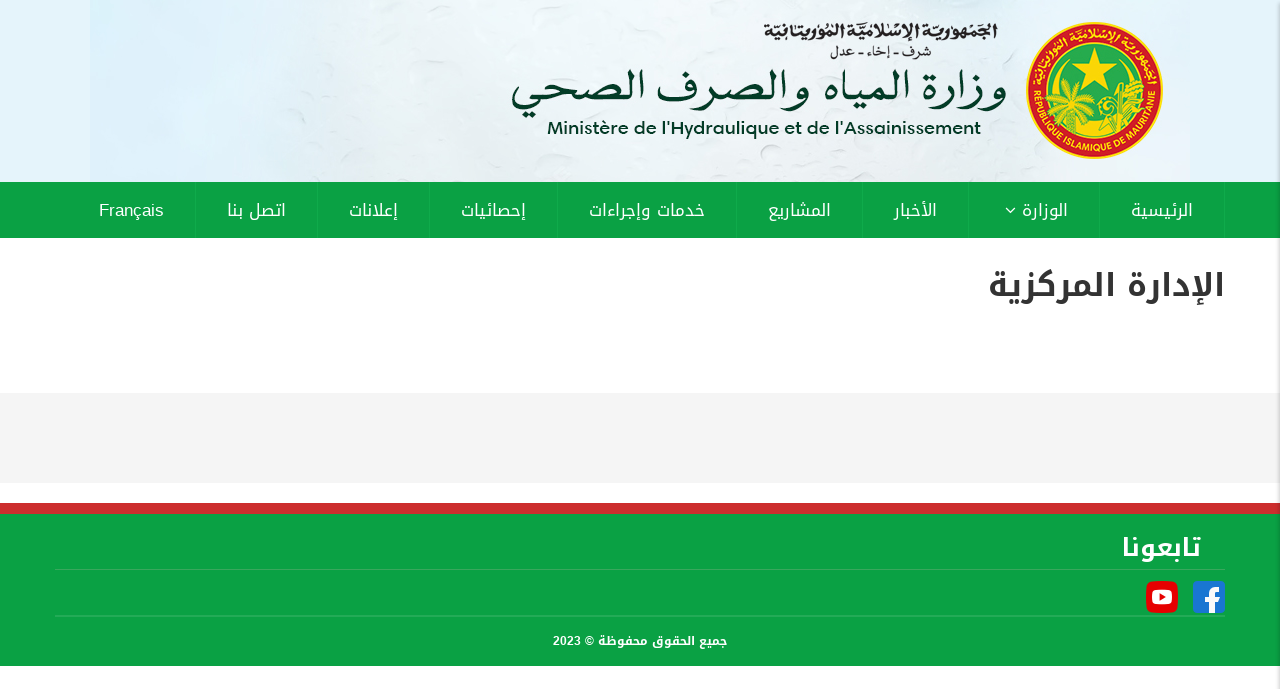

--- FILE ---
content_type: text/html; charset=UTF-8
request_url: https://hydraulique.gov.mr/ar/node/1569
body_size: 16194
content:
<!DOCTYPE html>
<html lang="ar" dir="rtl" prefix="content: http://purl.org/rss/1.0/modules/content/  dc: http://purl.org/dc/terms/  foaf: http://xmlns.com/foaf/0.1/  og: http://ogp.me/ns#  rdfs: http://www.w3.org/2000/01/rdf-schema#  schema: http://schema.org/  sioc: http://rdfs.org/sioc/ns#  sioct: http://rdfs.org/sioc/types#  skos: http://www.w3.org/2004/02/skos/core#  xsd: http://www.w3.org/2001/XMLSchema# ">
  <head> 
   
    <meta charset="utf-8" />
<meta name="Generator" content="Drupal 9 (https://www.drupal.org)" />
<meta name="MobileOptimized" content="width" />
<meta name="HandheldFriendly" content="true" />
<meta name="viewport" content="width=device-width, initial-scale=1.0" />
<link rel="alternate" hreflang="ar" href="http://hydraulique.gov.mr/ar/node/1569" />
<link rel="canonical" href="http://hydraulique.gov.mr/ar/node/1569" />
<link rel="shortlink" href="http://hydraulique.gov.mr/ar/node/1569" />

    
    <title>الإدارة المركزية | وزارة المياه والصرف الصحي</title>
    <link rel="stylesheet" media="all" href="/sites/default/files/css/css_Sl4LRMNAKgKC73I4WttbKaFTfRNzrtOxiNi3J1AifR8.css" />
<link rel="stylesheet" media="all" href="/sites/default/files/css/css_y-vtJaH1Y5sZ26yImUTsOmzoVZqpJ4uCWlIXpOVz_h8.css" />
<link rel="stylesheet" media="all" href="//fonts.googleapis.com/css?family=Open+Sans:400,600,700,800" />
<link rel="stylesheet" media="all" href="//fonts.googleapis.com/css?family=Vollkorn:400,700" />
<link rel="stylesheet" media="all" href="/sites/default/files/css/css_sdRTD7BGUsFgqTwC2mMqxudvc6i6zkyoAgZSPYFIoXo.css" />

    <script type="application/json" data-drupal-selector="drupal-settings-json">{"path":{"baseUrl":"\/","scriptPath":null,"pathPrefix":"ar\/","currentPath":"node\/1569","currentPathIsAdmin":false,"isFront":false,"currentLanguage":"ar"},"pluralDelimiter":"\u0003","suppressDeprecationErrors":true,"user":{"uid":0,"permissionsHash":"05009e9808e0a5cadcb707761b270dba077f2ad23f048c4355d0611e089f4f7a"}}</script>
<script src="/sites/default/files/js/js_nTDjVecjb6yGvwqgU2SNds3XlRKp8Ve2QCoVG2g2Gno.js"></script>

    
    

    <link rel="stylesheet" href="http://hydraulique.gov.mr/themes/hydraulique/css/custom.css" media="screen" />
    <link rel="stylesheet" href="http://hydraulique.gov.mr/themes/hydraulique/css/update.css" media="screen" />
    
    
          <style type="text/css">
        .sitefr h1 {text-align: left;display: block;}.sitefr.item {text-align: left;border-bottom: 1px solid #ddd;padding: 8px;}.sitefr.item a {text-align: left;font-size: 18px;font-weight: bold;display: block;padding: 2px;direction: ltr;}
      </style>
      
    <script src="https://cdnjs.cloudflare.com/ajax/libs/jquery/3.5.1/jquery.min.js"></script>
    <script src="https://cdnjs.cloudflare.com/ajax/libs/waypoints/4.0.1/jquery.waypoints.min.js"></script>
    <script src="https://cdnjs.cloudflare.com/ajax/libs/Counter-Up/1.0.0/jquery.counterup.min.js"></script>
  </head>
  <body class="layout-no-sidebars not-preloader">
    <a href="#main-content" class="visually-hidden focusable">
      تجاوز إلى المحتوى الرئيسي
    </a>
    
      <div class="dialog-off-canvas-main-canvas" data-off-canvas-main-canvas>
    <div class="body-page">
	       <header id="header" class="header-v2">
  
  <div class="topbar">
  <div class="container">
    <div class="row">
      
      <div class="topbar-left col-sm-6 col-xs-12 hidden-xs">
              </div>

      <div class="topbar-right col-sm-6 col-xs-12">
        <div class="social-list">
           
           
           
           
           
           
           
           
           
            
            
        </div>  

        
        <div class="gva-account-region hidden-xs">
          <span class="icon"><i class="fa fa-user"></i></span>
          <div class="search-content">
            <div class="content-inner">  
                                                <div class="mess-login text-center">Welcome <span class="text-theme">Anonyme</span> (<a href="http://hydraulique.gov.mr/user/logout">Sign out</a>)</div>
                  
                
            </div>  
          </div>  
        </div>

      </div>
    </div>
  </div>  
</div>

  <div class="header-main">
    <div class="container">
       <div class="header-main-inner">
          <div class="row">
            <div class="col-lg-12 col-md-12 col-sm-12 col-xs-12 block-logo text-center">
                                <div>
    <div id="block-hydraulique-sitebranding" class="clearfix site-branding block block-system block-system-branding-block no-title">
  
    
        <a href="/ar" title="الرئيسية" rel="home" class="site-branding-logo padding-top-20">
        
        <img src="/sites/default/files/logaa.jpg" alt="الرئيسية" />
        
    </a>
    </div>

  </div>

                          </div>
          </div>
       </div>
    </div>
  </div>

  <div class="header-bottom ">
    <div class="main-menu">
        <div class="container">
           <div class="row">
              <div class="col-xs-12 area-main-menu">
                <div class="area-inner text-center menu-hover">
                                        <div>
    <nav role="navigation" aria-labelledby="block-hydraulique-mainnavigation-menu" id="block-hydraulique-mainnavigation" class="block block-menu navigation menu--main">
          
  
  <h2  class="visually-hidden block-title block-title" id="block-hydraulique-mainnavigation-menu"><span>Main navigation</span></h2>
  
  <div class="block-content">
                 
<div class="gva-navigation">

              <ul class="clearfix gva_menu gva_menu_main">
                                      <li  class="menu-item">
        <a href="/ar">
                    الرئيسية
            
        </a>
          
              </li>
                                  <li  class="menu-item menu-item--expanded menu-item--active-trail">
        <a href="/ar/ap">
                    الوزارة
                      <span class="icaret nav-plus fa fa-angle-down"></span>
            
        </a>
          
                                <ul class="menu sub-menu">
                                      <li  class="menu-item">
        <a href="/ar/node/1566">
                    معالي الوزيرة
            
        </a>
          
              </li>
                                  <li  class="menu-item">
        <a href="/ar/node/1567">
                    الأمين العام
            
        </a>
          
              </li>
                                  <li  class="menu-item">
        <a href="/ar/node/1568">
                    ديوان الوزير
            
        </a>
          
              </li>
                                  <li  class="menu-item menu-item--active-trail">
        <a href="/ar/node/1569">
                    الإدارة المركزية
            
        </a>
          
              </li>
        </ul>
  
              </li>
                                  <li  class="menu-item">
        <a href="/ar/nw">
                    الأخبار
            
        </a>
          
              </li>
                                  <li  class="menu-item">
        <a href="/ar/node/1592">
                    المشاريع
            
        </a>
          
              </li>
                                  <li  class="menu-item">
        <a href="/ar/node/1591">
                    خدمات وإجراءات
            
        </a>
          
              </li>
                                  <li  class="menu-item">
        <a href="/ar/int">
                    إحصائيات
            
        </a>
          
              </li>
                                  <li  class="menu-item">
        <a href="/ar/ap">
                    إعلانات
            
        </a>
          
              </li>
                                  <li  class="menu-item">
        <a href="/ar/node/1564">
                    اتصل بنا
            
        </a>
          
              </li>
                                  <li  class="menu-item">
        <a href="https://www.hydraulique.gov.mr/site-fr">
                    Français
            
        </a>
          
              </li>
        </ul>
  

</div>

        </div>  
</nav>

  </div>

                    
                  <div id="menu-bar" class="menu-bar">
                    <span class="one"></span>
                    <span class="two"></span>
                    <span class="three"></span>
                  </div>
                </div>   
              </div>
           </div>
        </div>
     </div>
  </div>  

</header>
	
   	
	<div role="main" class="main main-page">	
		 

 

  <div class="help">
    <div class="container">
      <div class="content-inner">
        
      </div>
    </div>
  </div>


<div class="clearfix"></div>
<div class="clearfix"></div>		<div id="content" class="content content-full">
			<div class="container">	
				<div class="content-main-inner">
	<div class="row">
		
				 

		<div id="page-main-content" class="main-content col-md-12 col-xs-12">

			<div class="main-content-inner">
				
									<div class="content-main">
						  <div>
    <div id="block-hydraulique-page-title" class="block block-core block-page-title-block no-title">
  
    
      <div class="content block-content">
      
  <h1>
<span>الإدارة المركزية</span>
</h1>


    </div>
  </div>
<div id="block-hydraulique-content" class="block block-system block-system-main-block no-title">
  
    
      <div class="content block-content">
      

<article data-history-node-id="1569" role="article" class="node node--type-content node--promoted node--view-mode-full clearfix">
  <header>
    
            
      </header>
  <div class="node__content clearfix">
    
  </div>
</article>

    </div>
  </div>

  </div>

					</div>
				
							</div>

		</div>

		<!-- Sidebar Left -->
				<!-- End Sidebar Left -->

		<!-- Sidebar Right -->
				<!-- End Sidebar Right -->
		
	</div>
</div>


			</div>
		</div>
		  <div class="highlighted area">
    <div class="container">
        <div>
    <div data-drupal-messages-fallback class="hidden"></div>

  </div>

    </div>
  </div>

	</div>

	
	
		

	<footer id="footer" class="footer">
  
     <div class="footer-top">
      <div class="container">
        <div class="row">
          <div class="col-xs-12">
            <div class="before_footer area">
                  <div>
    <div id="block-tabwna" class="block block-block-content block-block-content659043fe-ae27-4fd5-91b1-37fa6075680b">
  
      <h2 class="block-title" ><span>تابعونا</span></h2>
    
      <div class="content block-content">
      
            <div class="field field--name-body field--type-text-with-summary field--label-hidden field__item"><p><a href="https://web.facebook.com/M.Hydraulique/"><img alt="f" data-entity-type="file" data-entity-uuid="c3da5392-fb6a-45e4-885b-163f182a7b35" src="/sites/default/files/inline-images/facebook_733547.png" width="32" height="32" loading="lazy" /></a>   <img alt="y" data-entity-type="file" data-entity-uuid="39851d2f-fe8f-4a04-96a2-f604ce9e9a6a" src="/sites/default/files/inline-images/youtube_3938026.png" width="32" height="32" loading="lazy" /></p>
</div>
      
    </div>
  </div>

  </div>

            </div>
          </div>
        </div>     
      </div>   
    </div> 
      
   <div class="footer-center">
      <div class="container">      
         <div class="row">
                          
                
              
                
              
                
              
                 

              
                            
              
              
              
                       </div>   
      </div>
   </div>   
  
      <div class="after-footer area">
      <div class="container">
        <div class="content-inner">
            <div>
    <div id="block-jmyalhqwqmhfwzt" class="block block-block-content block-block-content82bcbc5d-f4fc-4eea-a595-a0dec3fe030d no-title">
  
    
      <div class="content block-content">
      
            <div class="field field--name-body field--type-text-with-summary field--label-hidden field__item"><p>جميع الحقوق محفوظة © 2023</p></div>
      
    </div>
  </div>

  </div>

        </div>
      </div>      
    </div>
  
    <div class="return-top default hidden-xs"><i class="fa fa-angle-up"></i></div>
</footer>

	<div class="offcanvas-sidebar">
    <div id="gva-offcanvas-inner" class="gva-offcanvas-inner">
      <div class="offcanvas-close"><a><i class="fa fa-times"></i></a></div>
                <div>
    <nav role="navigation" aria-labelledby="block-hydraulique-mainnavigation-2-menu" id="block-hydraulique-mainnavigation-2" class="block block-menu navigation menu--main">
          
  
  <h2  class="visually-hidden block-title block-title" id="block-hydraulique-mainnavigation-2-menu"><span>Main navigation</span></h2>
  
  <div class="block-content">
                 
<div class="gva-navigation">

              <ul class="clearfix gva_menu gva_menu_main">
                                      <li  class="menu-item">
        <a href="/ar">
                    الرئيسية
            
        </a>
          
              </li>
                                  <li  class="menu-item menu-item--expanded menu-item--active-trail">
        <a href="/ar/ap">
                    الوزارة
                      <span class="icaret nav-plus fa fa-angle-down"></span>
            
        </a>
          
                                <ul class="menu sub-menu">
                                      <li  class="menu-item">
        <a href="/ar/node/1566">
                    معالي الوزيرة
            
        </a>
          
              </li>
                                  <li  class="menu-item">
        <a href="/ar/node/1567">
                    الأمين العام
            
        </a>
          
              </li>
                                  <li  class="menu-item">
        <a href="/ar/node/1568">
                    ديوان الوزير
            
        </a>
          
              </li>
                                  <li  class="menu-item menu-item--active-trail">
        <a href="/ar/node/1569">
                    الإدارة المركزية
            
        </a>
          
              </li>
        </ul>
  
              </li>
                                  <li  class="menu-item">
        <a href="/ar/nw">
                    الأخبار
            
        </a>
          
              </li>
                                  <li  class="menu-item">
        <a href="/ar/node/1592">
                    المشاريع
            
        </a>
          
              </li>
                                  <li  class="menu-item">
        <a href="/ar/node/1591">
                    خدمات وإجراءات
            
        </a>
          
              </li>
                                  <li  class="menu-item">
        <a href="/ar/int">
                    إحصائيات
            
        </a>
          
              </li>
                                  <li  class="menu-item">
        <a href="/ar/ap">
                    إعلانات
            
        </a>
          
              </li>
                                  <li  class="menu-item">
        <a href="/ar/node/1564">
                    اتصل بنا
            
        </a>
          
              </li>
                                  <li  class="menu-item">
        <a href="https://www.hydraulique.gov.mr/site-fr">
                    Français
            
        </a>
          
              </li>
        </ul>
  

</div>

        </div>  
</nav>

  </div>

          </div>
  </div>  	
</div>


  </div>

    
    
            </div> <script>
  $(document).ready(function(){
    $('.counter').counterUp({
      delay: 10,
      time: 1200
    });
  });
  </script>
  </body>
</html>
